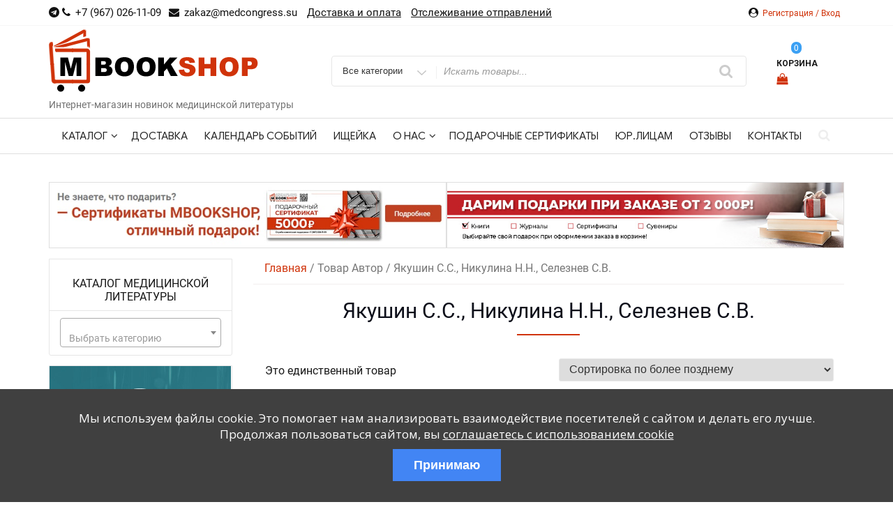

--- FILE ---
content_type: text/html; charset=utf-8
request_url: https://www.google.com/recaptcha/api2/anchor?ar=1&k=6LfvzI4eAAAAAGYO3DHg2u-TTL7tEJM24ShonYaX&co=aHR0cHM6Ly9tYm9va3Nob3AucnU6NDQz&hl=en&v=PoyoqOPhxBO7pBk68S4YbpHZ&size=invisible&anchor-ms=20000&execute-ms=30000&cb=e9bh5ptll5nm
body_size: 48663
content:
<!DOCTYPE HTML><html dir="ltr" lang="en"><head><meta http-equiv="Content-Type" content="text/html; charset=UTF-8">
<meta http-equiv="X-UA-Compatible" content="IE=edge">
<title>reCAPTCHA</title>
<style type="text/css">
/* cyrillic-ext */
@font-face {
  font-family: 'Roboto';
  font-style: normal;
  font-weight: 400;
  font-stretch: 100%;
  src: url(//fonts.gstatic.com/s/roboto/v48/KFO7CnqEu92Fr1ME7kSn66aGLdTylUAMa3GUBHMdazTgWw.woff2) format('woff2');
  unicode-range: U+0460-052F, U+1C80-1C8A, U+20B4, U+2DE0-2DFF, U+A640-A69F, U+FE2E-FE2F;
}
/* cyrillic */
@font-face {
  font-family: 'Roboto';
  font-style: normal;
  font-weight: 400;
  font-stretch: 100%;
  src: url(//fonts.gstatic.com/s/roboto/v48/KFO7CnqEu92Fr1ME7kSn66aGLdTylUAMa3iUBHMdazTgWw.woff2) format('woff2');
  unicode-range: U+0301, U+0400-045F, U+0490-0491, U+04B0-04B1, U+2116;
}
/* greek-ext */
@font-face {
  font-family: 'Roboto';
  font-style: normal;
  font-weight: 400;
  font-stretch: 100%;
  src: url(//fonts.gstatic.com/s/roboto/v48/KFO7CnqEu92Fr1ME7kSn66aGLdTylUAMa3CUBHMdazTgWw.woff2) format('woff2');
  unicode-range: U+1F00-1FFF;
}
/* greek */
@font-face {
  font-family: 'Roboto';
  font-style: normal;
  font-weight: 400;
  font-stretch: 100%;
  src: url(//fonts.gstatic.com/s/roboto/v48/KFO7CnqEu92Fr1ME7kSn66aGLdTylUAMa3-UBHMdazTgWw.woff2) format('woff2');
  unicode-range: U+0370-0377, U+037A-037F, U+0384-038A, U+038C, U+038E-03A1, U+03A3-03FF;
}
/* math */
@font-face {
  font-family: 'Roboto';
  font-style: normal;
  font-weight: 400;
  font-stretch: 100%;
  src: url(//fonts.gstatic.com/s/roboto/v48/KFO7CnqEu92Fr1ME7kSn66aGLdTylUAMawCUBHMdazTgWw.woff2) format('woff2');
  unicode-range: U+0302-0303, U+0305, U+0307-0308, U+0310, U+0312, U+0315, U+031A, U+0326-0327, U+032C, U+032F-0330, U+0332-0333, U+0338, U+033A, U+0346, U+034D, U+0391-03A1, U+03A3-03A9, U+03B1-03C9, U+03D1, U+03D5-03D6, U+03F0-03F1, U+03F4-03F5, U+2016-2017, U+2034-2038, U+203C, U+2040, U+2043, U+2047, U+2050, U+2057, U+205F, U+2070-2071, U+2074-208E, U+2090-209C, U+20D0-20DC, U+20E1, U+20E5-20EF, U+2100-2112, U+2114-2115, U+2117-2121, U+2123-214F, U+2190, U+2192, U+2194-21AE, U+21B0-21E5, U+21F1-21F2, U+21F4-2211, U+2213-2214, U+2216-22FF, U+2308-230B, U+2310, U+2319, U+231C-2321, U+2336-237A, U+237C, U+2395, U+239B-23B7, U+23D0, U+23DC-23E1, U+2474-2475, U+25AF, U+25B3, U+25B7, U+25BD, U+25C1, U+25CA, U+25CC, U+25FB, U+266D-266F, U+27C0-27FF, U+2900-2AFF, U+2B0E-2B11, U+2B30-2B4C, U+2BFE, U+3030, U+FF5B, U+FF5D, U+1D400-1D7FF, U+1EE00-1EEFF;
}
/* symbols */
@font-face {
  font-family: 'Roboto';
  font-style: normal;
  font-weight: 400;
  font-stretch: 100%;
  src: url(//fonts.gstatic.com/s/roboto/v48/KFO7CnqEu92Fr1ME7kSn66aGLdTylUAMaxKUBHMdazTgWw.woff2) format('woff2');
  unicode-range: U+0001-000C, U+000E-001F, U+007F-009F, U+20DD-20E0, U+20E2-20E4, U+2150-218F, U+2190, U+2192, U+2194-2199, U+21AF, U+21E6-21F0, U+21F3, U+2218-2219, U+2299, U+22C4-22C6, U+2300-243F, U+2440-244A, U+2460-24FF, U+25A0-27BF, U+2800-28FF, U+2921-2922, U+2981, U+29BF, U+29EB, U+2B00-2BFF, U+4DC0-4DFF, U+FFF9-FFFB, U+10140-1018E, U+10190-1019C, U+101A0, U+101D0-101FD, U+102E0-102FB, U+10E60-10E7E, U+1D2C0-1D2D3, U+1D2E0-1D37F, U+1F000-1F0FF, U+1F100-1F1AD, U+1F1E6-1F1FF, U+1F30D-1F30F, U+1F315, U+1F31C, U+1F31E, U+1F320-1F32C, U+1F336, U+1F378, U+1F37D, U+1F382, U+1F393-1F39F, U+1F3A7-1F3A8, U+1F3AC-1F3AF, U+1F3C2, U+1F3C4-1F3C6, U+1F3CA-1F3CE, U+1F3D4-1F3E0, U+1F3ED, U+1F3F1-1F3F3, U+1F3F5-1F3F7, U+1F408, U+1F415, U+1F41F, U+1F426, U+1F43F, U+1F441-1F442, U+1F444, U+1F446-1F449, U+1F44C-1F44E, U+1F453, U+1F46A, U+1F47D, U+1F4A3, U+1F4B0, U+1F4B3, U+1F4B9, U+1F4BB, U+1F4BF, U+1F4C8-1F4CB, U+1F4D6, U+1F4DA, U+1F4DF, U+1F4E3-1F4E6, U+1F4EA-1F4ED, U+1F4F7, U+1F4F9-1F4FB, U+1F4FD-1F4FE, U+1F503, U+1F507-1F50B, U+1F50D, U+1F512-1F513, U+1F53E-1F54A, U+1F54F-1F5FA, U+1F610, U+1F650-1F67F, U+1F687, U+1F68D, U+1F691, U+1F694, U+1F698, U+1F6AD, U+1F6B2, U+1F6B9-1F6BA, U+1F6BC, U+1F6C6-1F6CF, U+1F6D3-1F6D7, U+1F6E0-1F6EA, U+1F6F0-1F6F3, U+1F6F7-1F6FC, U+1F700-1F7FF, U+1F800-1F80B, U+1F810-1F847, U+1F850-1F859, U+1F860-1F887, U+1F890-1F8AD, U+1F8B0-1F8BB, U+1F8C0-1F8C1, U+1F900-1F90B, U+1F93B, U+1F946, U+1F984, U+1F996, U+1F9E9, U+1FA00-1FA6F, U+1FA70-1FA7C, U+1FA80-1FA89, U+1FA8F-1FAC6, U+1FACE-1FADC, U+1FADF-1FAE9, U+1FAF0-1FAF8, U+1FB00-1FBFF;
}
/* vietnamese */
@font-face {
  font-family: 'Roboto';
  font-style: normal;
  font-weight: 400;
  font-stretch: 100%;
  src: url(//fonts.gstatic.com/s/roboto/v48/KFO7CnqEu92Fr1ME7kSn66aGLdTylUAMa3OUBHMdazTgWw.woff2) format('woff2');
  unicode-range: U+0102-0103, U+0110-0111, U+0128-0129, U+0168-0169, U+01A0-01A1, U+01AF-01B0, U+0300-0301, U+0303-0304, U+0308-0309, U+0323, U+0329, U+1EA0-1EF9, U+20AB;
}
/* latin-ext */
@font-face {
  font-family: 'Roboto';
  font-style: normal;
  font-weight: 400;
  font-stretch: 100%;
  src: url(//fonts.gstatic.com/s/roboto/v48/KFO7CnqEu92Fr1ME7kSn66aGLdTylUAMa3KUBHMdazTgWw.woff2) format('woff2');
  unicode-range: U+0100-02BA, U+02BD-02C5, U+02C7-02CC, U+02CE-02D7, U+02DD-02FF, U+0304, U+0308, U+0329, U+1D00-1DBF, U+1E00-1E9F, U+1EF2-1EFF, U+2020, U+20A0-20AB, U+20AD-20C0, U+2113, U+2C60-2C7F, U+A720-A7FF;
}
/* latin */
@font-face {
  font-family: 'Roboto';
  font-style: normal;
  font-weight: 400;
  font-stretch: 100%;
  src: url(//fonts.gstatic.com/s/roboto/v48/KFO7CnqEu92Fr1ME7kSn66aGLdTylUAMa3yUBHMdazQ.woff2) format('woff2');
  unicode-range: U+0000-00FF, U+0131, U+0152-0153, U+02BB-02BC, U+02C6, U+02DA, U+02DC, U+0304, U+0308, U+0329, U+2000-206F, U+20AC, U+2122, U+2191, U+2193, U+2212, U+2215, U+FEFF, U+FFFD;
}
/* cyrillic-ext */
@font-face {
  font-family: 'Roboto';
  font-style: normal;
  font-weight: 500;
  font-stretch: 100%;
  src: url(//fonts.gstatic.com/s/roboto/v48/KFO7CnqEu92Fr1ME7kSn66aGLdTylUAMa3GUBHMdazTgWw.woff2) format('woff2');
  unicode-range: U+0460-052F, U+1C80-1C8A, U+20B4, U+2DE0-2DFF, U+A640-A69F, U+FE2E-FE2F;
}
/* cyrillic */
@font-face {
  font-family: 'Roboto';
  font-style: normal;
  font-weight: 500;
  font-stretch: 100%;
  src: url(//fonts.gstatic.com/s/roboto/v48/KFO7CnqEu92Fr1ME7kSn66aGLdTylUAMa3iUBHMdazTgWw.woff2) format('woff2');
  unicode-range: U+0301, U+0400-045F, U+0490-0491, U+04B0-04B1, U+2116;
}
/* greek-ext */
@font-face {
  font-family: 'Roboto';
  font-style: normal;
  font-weight: 500;
  font-stretch: 100%;
  src: url(//fonts.gstatic.com/s/roboto/v48/KFO7CnqEu92Fr1ME7kSn66aGLdTylUAMa3CUBHMdazTgWw.woff2) format('woff2');
  unicode-range: U+1F00-1FFF;
}
/* greek */
@font-face {
  font-family: 'Roboto';
  font-style: normal;
  font-weight: 500;
  font-stretch: 100%;
  src: url(//fonts.gstatic.com/s/roboto/v48/KFO7CnqEu92Fr1ME7kSn66aGLdTylUAMa3-UBHMdazTgWw.woff2) format('woff2');
  unicode-range: U+0370-0377, U+037A-037F, U+0384-038A, U+038C, U+038E-03A1, U+03A3-03FF;
}
/* math */
@font-face {
  font-family: 'Roboto';
  font-style: normal;
  font-weight: 500;
  font-stretch: 100%;
  src: url(//fonts.gstatic.com/s/roboto/v48/KFO7CnqEu92Fr1ME7kSn66aGLdTylUAMawCUBHMdazTgWw.woff2) format('woff2');
  unicode-range: U+0302-0303, U+0305, U+0307-0308, U+0310, U+0312, U+0315, U+031A, U+0326-0327, U+032C, U+032F-0330, U+0332-0333, U+0338, U+033A, U+0346, U+034D, U+0391-03A1, U+03A3-03A9, U+03B1-03C9, U+03D1, U+03D5-03D6, U+03F0-03F1, U+03F4-03F5, U+2016-2017, U+2034-2038, U+203C, U+2040, U+2043, U+2047, U+2050, U+2057, U+205F, U+2070-2071, U+2074-208E, U+2090-209C, U+20D0-20DC, U+20E1, U+20E5-20EF, U+2100-2112, U+2114-2115, U+2117-2121, U+2123-214F, U+2190, U+2192, U+2194-21AE, U+21B0-21E5, U+21F1-21F2, U+21F4-2211, U+2213-2214, U+2216-22FF, U+2308-230B, U+2310, U+2319, U+231C-2321, U+2336-237A, U+237C, U+2395, U+239B-23B7, U+23D0, U+23DC-23E1, U+2474-2475, U+25AF, U+25B3, U+25B7, U+25BD, U+25C1, U+25CA, U+25CC, U+25FB, U+266D-266F, U+27C0-27FF, U+2900-2AFF, U+2B0E-2B11, U+2B30-2B4C, U+2BFE, U+3030, U+FF5B, U+FF5D, U+1D400-1D7FF, U+1EE00-1EEFF;
}
/* symbols */
@font-face {
  font-family: 'Roboto';
  font-style: normal;
  font-weight: 500;
  font-stretch: 100%;
  src: url(//fonts.gstatic.com/s/roboto/v48/KFO7CnqEu92Fr1ME7kSn66aGLdTylUAMaxKUBHMdazTgWw.woff2) format('woff2');
  unicode-range: U+0001-000C, U+000E-001F, U+007F-009F, U+20DD-20E0, U+20E2-20E4, U+2150-218F, U+2190, U+2192, U+2194-2199, U+21AF, U+21E6-21F0, U+21F3, U+2218-2219, U+2299, U+22C4-22C6, U+2300-243F, U+2440-244A, U+2460-24FF, U+25A0-27BF, U+2800-28FF, U+2921-2922, U+2981, U+29BF, U+29EB, U+2B00-2BFF, U+4DC0-4DFF, U+FFF9-FFFB, U+10140-1018E, U+10190-1019C, U+101A0, U+101D0-101FD, U+102E0-102FB, U+10E60-10E7E, U+1D2C0-1D2D3, U+1D2E0-1D37F, U+1F000-1F0FF, U+1F100-1F1AD, U+1F1E6-1F1FF, U+1F30D-1F30F, U+1F315, U+1F31C, U+1F31E, U+1F320-1F32C, U+1F336, U+1F378, U+1F37D, U+1F382, U+1F393-1F39F, U+1F3A7-1F3A8, U+1F3AC-1F3AF, U+1F3C2, U+1F3C4-1F3C6, U+1F3CA-1F3CE, U+1F3D4-1F3E0, U+1F3ED, U+1F3F1-1F3F3, U+1F3F5-1F3F7, U+1F408, U+1F415, U+1F41F, U+1F426, U+1F43F, U+1F441-1F442, U+1F444, U+1F446-1F449, U+1F44C-1F44E, U+1F453, U+1F46A, U+1F47D, U+1F4A3, U+1F4B0, U+1F4B3, U+1F4B9, U+1F4BB, U+1F4BF, U+1F4C8-1F4CB, U+1F4D6, U+1F4DA, U+1F4DF, U+1F4E3-1F4E6, U+1F4EA-1F4ED, U+1F4F7, U+1F4F9-1F4FB, U+1F4FD-1F4FE, U+1F503, U+1F507-1F50B, U+1F50D, U+1F512-1F513, U+1F53E-1F54A, U+1F54F-1F5FA, U+1F610, U+1F650-1F67F, U+1F687, U+1F68D, U+1F691, U+1F694, U+1F698, U+1F6AD, U+1F6B2, U+1F6B9-1F6BA, U+1F6BC, U+1F6C6-1F6CF, U+1F6D3-1F6D7, U+1F6E0-1F6EA, U+1F6F0-1F6F3, U+1F6F7-1F6FC, U+1F700-1F7FF, U+1F800-1F80B, U+1F810-1F847, U+1F850-1F859, U+1F860-1F887, U+1F890-1F8AD, U+1F8B0-1F8BB, U+1F8C0-1F8C1, U+1F900-1F90B, U+1F93B, U+1F946, U+1F984, U+1F996, U+1F9E9, U+1FA00-1FA6F, U+1FA70-1FA7C, U+1FA80-1FA89, U+1FA8F-1FAC6, U+1FACE-1FADC, U+1FADF-1FAE9, U+1FAF0-1FAF8, U+1FB00-1FBFF;
}
/* vietnamese */
@font-face {
  font-family: 'Roboto';
  font-style: normal;
  font-weight: 500;
  font-stretch: 100%;
  src: url(//fonts.gstatic.com/s/roboto/v48/KFO7CnqEu92Fr1ME7kSn66aGLdTylUAMa3OUBHMdazTgWw.woff2) format('woff2');
  unicode-range: U+0102-0103, U+0110-0111, U+0128-0129, U+0168-0169, U+01A0-01A1, U+01AF-01B0, U+0300-0301, U+0303-0304, U+0308-0309, U+0323, U+0329, U+1EA0-1EF9, U+20AB;
}
/* latin-ext */
@font-face {
  font-family: 'Roboto';
  font-style: normal;
  font-weight: 500;
  font-stretch: 100%;
  src: url(//fonts.gstatic.com/s/roboto/v48/KFO7CnqEu92Fr1ME7kSn66aGLdTylUAMa3KUBHMdazTgWw.woff2) format('woff2');
  unicode-range: U+0100-02BA, U+02BD-02C5, U+02C7-02CC, U+02CE-02D7, U+02DD-02FF, U+0304, U+0308, U+0329, U+1D00-1DBF, U+1E00-1E9F, U+1EF2-1EFF, U+2020, U+20A0-20AB, U+20AD-20C0, U+2113, U+2C60-2C7F, U+A720-A7FF;
}
/* latin */
@font-face {
  font-family: 'Roboto';
  font-style: normal;
  font-weight: 500;
  font-stretch: 100%;
  src: url(//fonts.gstatic.com/s/roboto/v48/KFO7CnqEu92Fr1ME7kSn66aGLdTylUAMa3yUBHMdazQ.woff2) format('woff2');
  unicode-range: U+0000-00FF, U+0131, U+0152-0153, U+02BB-02BC, U+02C6, U+02DA, U+02DC, U+0304, U+0308, U+0329, U+2000-206F, U+20AC, U+2122, U+2191, U+2193, U+2212, U+2215, U+FEFF, U+FFFD;
}
/* cyrillic-ext */
@font-face {
  font-family: 'Roboto';
  font-style: normal;
  font-weight: 900;
  font-stretch: 100%;
  src: url(//fonts.gstatic.com/s/roboto/v48/KFO7CnqEu92Fr1ME7kSn66aGLdTylUAMa3GUBHMdazTgWw.woff2) format('woff2');
  unicode-range: U+0460-052F, U+1C80-1C8A, U+20B4, U+2DE0-2DFF, U+A640-A69F, U+FE2E-FE2F;
}
/* cyrillic */
@font-face {
  font-family: 'Roboto';
  font-style: normal;
  font-weight: 900;
  font-stretch: 100%;
  src: url(//fonts.gstatic.com/s/roboto/v48/KFO7CnqEu92Fr1ME7kSn66aGLdTylUAMa3iUBHMdazTgWw.woff2) format('woff2');
  unicode-range: U+0301, U+0400-045F, U+0490-0491, U+04B0-04B1, U+2116;
}
/* greek-ext */
@font-face {
  font-family: 'Roboto';
  font-style: normal;
  font-weight: 900;
  font-stretch: 100%;
  src: url(//fonts.gstatic.com/s/roboto/v48/KFO7CnqEu92Fr1ME7kSn66aGLdTylUAMa3CUBHMdazTgWw.woff2) format('woff2');
  unicode-range: U+1F00-1FFF;
}
/* greek */
@font-face {
  font-family: 'Roboto';
  font-style: normal;
  font-weight: 900;
  font-stretch: 100%;
  src: url(//fonts.gstatic.com/s/roboto/v48/KFO7CnqEu92Fr1ME7kSn66aGLdTylUAMa3-UBHMdazTgWw.woff2) format('woff2');
  unicode-range: U+0370-0377, U+037A-037F, U+0384-038A, U+038C, U+038E-03A1, U+03A3-03FF;
}
/* math */
@font-face {
  font-family: 'Roboto';
  font-style: normal;
  font-weight: 900;
  font-stretch: 100%;
  src: url(//fonts.gstatic.com/s/roboto/v48/KFO7CnqEu92Fr1ME7kSn66aGLdTylUAMawCUBHMdazTgWw.woff2) format('woff2');
  unicode-range: U+0302-0303, U+0305, U+0307-0308, U+0310, U+0312, U+0315, U+031A, U+0326-0327, U+032C, U+032F-0330, U+0332-0333, U+0338, U+033A, U+0346, U+034D, U+0391-03A1, U+03A3-03A9, U+03B1-03C9, U+03D1, U+03D5-03D6, U+03F0-03F1, U+03F4-03F5, U+2016-2017, U+2034-2038, U+203C, U+2040, U+2043, U+2047, U+2050, U+2057, U+205F, U+2070-2071, U+2074-208E, U+2090-209C, U+20D0-20DC, U+20E1, U+20E5-20EF, U+2100-2112, U+2114-2115, U+2117-2121, U+2123-214F, U+2190, U+2192, U+2194-21AE, U+21B0-21E5, U+21F1-21F2, U+21F4-2211, U+2213-2214, U+2216-22FF, U+2308-230B, U+2310, U+2319, U+231C-2321, U+2336-237A, U+237C, U+2395, U+239B-23B7, U+23D0, U+23DC-23E1, U+2474-2475, U+25AF, U+25B3, U+25B7, U+25BD, U+25C1, U+25CA, U+25CC, U+25FB, U+266D-266F, U+27C0-27FF, U+2900-2AFF, U+2B0E-2B11, U+2B30-2B4C, U+2BFE, U+3030, U+FF5B, U+FF5D, U+1D400-1D7FF, U+1EE00-1EEFF;
}
/* symbols */
@font-face {
  font-family: 'Roboto';
  font-style: normal;
  font-weight: 900;
  font-stretch: 100%;
  src: url(//fonts.gstatic.com/s/roboto/v48/KFO7CnqEu92Fr1ME7kSn66aGLdTylUAMaxKUBHMdazTgWw.woff2) format('woff2');
  unicode-range: U+0001-000C, U+000E-001F, U+007F-009F, U+20DD-20E0, U+20E2-20E4, U+2150-218F, U+2190, U+2192, U+2194-2199, U+21AF, U+21E6-21F0, U+21F3, U+2218-2219, U+2299, U+22C4-22C6, U+2300-243F, U+2440-244A, U+2460-24FF, U+25A0-27BF, U+2800-28FF, U+2921-2922, U+2981, U+29BF, U+29EB, U+2B00-2BFF, U+4DC0-4DFF, U+FFF9-FFFB, U+10140-1018E, U+10190-1019C, U+101A0, U+101D0-101FD, U+102E0-102FB, U+10E60-10E7E, U+1D2C0-1D2D3, U+1D2E0-1D37F, U+1F000-1F0FF, U+1F100-1F1AD, U+1F1E6-1F1FF, U+1F30D-1F30F, U+1F315, U+1F31C, U+1F31E, U+1F320-1F32C, U+1F336, U+1F378, U+1F37D, U+1F382, U+1F393-1F39F, U+1F3A7-1F3A8, U+1F3AC-1F3AF, U+1F3C2, U+1F3C4-1F3C6, U+1F3CA-1F3CE, U+1F3D4-1F3E0, U+1F3ED, U+1F3F1-1F3F3, U+1F3F5-1F3F7, U+1F408, U+1F415, U+1F41F, U+1F426, U+1F43F, U+1F441-1F442, U+1F444, U+1F446-1F449, U+1F44C-1F44E, U+1F453, U+1F46A, U+1F47D, U+1F4A3, U+1F4B0, U+1F4B3, U+1F4B9, U+1F4BB, U+1F4BF, U+1F4C8-1F4CB, U+1F4D6, U+1F4DA, U+1F4DF, U+1F4E3-1F4E6, U+1F4EA-1F4ED, U+1F4F7, U+1F4F9-1F4FB, U+1F4FD-1F4FE, U+1F503, U+1F507-1F50B, U+1F50D, U+1F512-1F513, U+1F53E-1F54A, U+1F54F-1F5FA, U+1F610, U+1F650-1F67F, U+1F687, U+1F68D, U+1F691, U+1F694, U+1F698, U+1F6AD, U+1F6B2, U+1F6B9-1F6BA, U+1F6BC, U+1F6C6-1F6CF, U+1F6D3-1F6D7, U+1F6E0-1F6EA, U+1F6F0-1F6F3, U+1F6F7-1F6FC, U+1F700-1F7FF, U+1F800-1F80B, U+1F810-1F847, U+1F850-1F859, U+1F860-1F887, U+1F890-1F8AD, U+1F8B0-1F8BB, U+1F8C0-1F8C1, U+1F900-1F90B, U+1F93B, U+1F946, U+1F984, U+1F996, U+1F9E9, U+1FA00-1FA6F, U+1FA70-1FA7C, U+1FA80-1FA89, U+1FA8F-1FAC6, U+1FACE-1FADC, U+1FADF-1FAE9, U+1FAF0-1FAF8, U+1FB00-1FBFF;
}
/* vietnamese */
@font-face {
  font-family: 'Roboto';
  font-style: normal;
  font-weight: 900;
  font-stretch: 100%;
  src: url(//fonts.gstatic.com/s/roboto/v48/KFO7CnqEu92Fr1ME7kSn66aGLdTylUAMa3OUBHMdazTgWw.woff2) format('woff2');
  unicode-range: U+0102-0103, U+0110-0111, U+0128-0129, U+0168-0169, U+01A0-01A1, U+01AF-01B0, U+0300-0301, U+0303-0304, U+0308-0309, U+0323, U+0329, U+1EA0-1EF9, U+20AB;
}
/* latin-ext */
@font-face {
  font-family: 'Roboto';
  font-style: normal;
  font-weight: 900;
  font-stretch: 100%;
  src: url(//fonts.gstatic.com/s/roboto/v48/KFO7CnqEu92Fr1ME7kSn66aGLdTylUAMa3KUBHMdazTgWw.woff2) format('woff2');
  unicode-range: U+0100-02BA, U+02BD-02C5, U+02C7-02CC, U+02CE-02D7, U+02DD-02FF, U+0304, U+0308, U+0329, U+1D00-1DBF, U+1E00-1E9F, U+1EF2-1EFF, U+2020, U+20A0-20AB, U+20AD-20C0, U+2113, U+2C60-2C7F, U+A720-A7FF;
}
/* latin */
@font-face {
  font-family: 'Roboto';
  font-style: normal;
  font-weight: 900;
  font-stretch: 100%;
  src: url(//fonts.gstatic.com/s/roboto/v48/KFO7CnqEu92Fr1ME7kSn66aGLdTylUAMa3yUBHMdazQ.woff2) format('woff2');
  unicode-range: U+0000-00FF, U+0131, U+0152-0153, U+02BB-02BC, U+02C6, U+02DA, U+02DC, U+0304, U+0308, U+0329, U+2000-206F, U+20AC, U+2122, U+2191, U+2193, U+2212, U+2215, U+FEFF, U+FFFD;
}

</style>
<link rel="stylesheet" type="text/css" href="https://www.gstatic.com/recaptcha/releases/PoyoqOPhxBO7pBk68S4YbpHZ/styles__ltr.css">
<script nonce="F0b5LPP_MAWoyCjIwk9pNA" type="text/javascript">window['__recaptcha_api'] = 'https://www.google.com/recaptcha/api2/';</script>
<script type="text/javascript" src="https://www.gstatic.com/recaptcha/releases/PoyoqOPhxBO7pBk68S4YbpHZ/recaptcha__en.js" nonce="F0b5LPP_MAWoyCjIwk9pNA">
      
    </script></head>
<body><div id="rc-anchor-alert" class="rc-anchor-alert"></div>
<input type="hidden" id="recaptcha-token" value="[base64]">
<script type="text/javascript" nonce="F0b5LPP_MAWoyCjIwk9pNA">
      recaptcha.anchor.Main.init("[\x22ainput\x22,[\x22bgdata\x22,\x22\x22,\[base64]/[base64]/[base64]/[base64]/[base64]/UltsKytdPUU6KEU8MjA0OD9SW2wrK109RT4+NnwxOTI6KChFJjY0NTEyKT09NTUyOTYmJk0rMTxjLmxlbmd0aCYmKGMuY2hhckNvZGVBdChNKzEpJjY0NTEyKT09NTYzMjA/[base64]/[base64]/[base64]/[base64]/[base64]/[base64]/[base64]\x22,\[base64]\\u003d\x22,\[base64]/CqMKAAWXCjkPCkA3CtE/Dvhkgw684WcOwfsK0w5QuR8KNwq3CqcKYw5wLAV/[base64]/CiSvDmR44wqM8wrXDuSnClDljb8Orw7jDlX/DoMKUCgnCgy1LwpzDnsOTwrN3wqU4ZcOhwpfDnsONNH9dWDPCji0cwpIBwpR9NcKNw4PDjcOWw6MIw7EEQSgTc1jCgcKMGQDDj8OZX8KCXQjCq8KPw4bDjsO+K8OBwqQEUQYrwoHDuMOMfUPCv8O0w5bCncOswpYYMcKSaHwrO0xFNsOeesKdQ8OKVjPCgQ/DqMOHw6NYSQLDicObw5vDhBJBWcOgwoNOw6JAw6MBwrfCtVEWTQDDgFTDo8Oka8OiwolPwqDDuMO6wqLDgcONAE5QWn/DrWI9wp3DggU4KcOdG8Kxw6XDqMO/wqfDl8KiwrkpdcOJwrzCo8KcYsKvw5wISMK9w7jCpcOoUsKLHgfCvQPDhsOew7JedEs+Z8Kew5DCq8KHwrxsw7pJw7cIwrZlwosww5FJCMKcN0YxwprClsOcwoTCg8KxfBE/wrnChMOfw4BHTyrCtsODwqEwfcK9aAl0PMKeKhpow5pzDcOOEiJZV8KdwpVhI8KoSyzCsWsUw6tXwoHDncObw6zCn3vCjsKFIMKxwrLCv8KpdhrDosKgwojCsQvCrnU+w4DDlg87w6NWbzzCjcKHwpXDsXPCkWXCl8KAwp1Pw4Q+w7YUwoc6woPDlxQeEMOFUsO/w7zCsipxw7pxwrElMMOpwpbCkCzCl8K/MMOjc8KEwpvDjFnDpAhcwpzClsOqw4cPwpxGw6nCosOobh7DjG95AUTClB/CngDCkwlWLhPCtsKAJDF4wpTCiUzDpMOPC8KKOHd7TMOBW8Kaw6/ClG/ChcKSPMOvw7PClMKPw41IF1jCsMKnw7Brw5nDicOpEcKbfcKrwqzCjMOZwrsNScORScKaVcOuwow3w4VXbH1RAD/CmMKlJG/DhcOKw75Lw5XDisOKWWzDnl9YwrjCqxllb2M+B8K7VsKwb08fw4bDhnRxw4TCtjQHKMK2VSfDpcOIwq0WwqF7wpkXw53CmsOWwoHCu2XCkGJIw51TFcOmY2TDmcOTb8OSMSPDqjw2w4/[base64]/woFdQ8KewojDoXLCi8ONwqMtw4EDUcKOdsKBOcO5fMOqB8OdLRXCh0DDmsKmw5LDhRDDtmUvw7xULnrDnsOyw4PDmcKkchfDth/DjMKNw5vDgn9JasKzwoxyw5XDnCzCt8KqwqcRw686dWnDkCURVRvDpsO0S8OcMMOcwrfCrB47fMOOwqQ5w6bCsVYbYMOnwpogwo/DgcKSw5Zcwos2GxYLw6YgKSrCn8Kwwo81w4vDigcqwpYtS2FkfUnDpG5wwrzDp8K2W8KDYsOIbgLCqcOgwrfCs8K9w7RBwpZmDiLCtAnDuxJkw5bDmk87D0TDk0Fve0Yow5TDscKhw61rw7LDlsOiTsOwCcK4ZMKqZkhKwqbDnTjDnj/[base64]/aE0Bw4zCsibCvjDCtcKew43Djghiw4tOw7c/[base64]/Cuxlxw7TDhVt6Dhs/[base64]/Dm8KyJSvCr8K2w6Efwq/ChTnDhjYhw4QuBMK1w6N8w458JDLCicKvwqM4w6fDvSbCmVR5FkLCtcOXKB8JwoAlwqsoSjTDmk7DmcKXw6YBw4rDiVsxw4UtwodPFnjCmMOUwqQowpdJw5RVw5FEw4lgwrIpUQAiwrLCljnDrcOHwr7Di00IMcKDw7jDrsKaOXUGMz/DlcKtIAHCosKoaMOQw7HCryVVWMKIwqgYXcO/woJ8EsKVK8KaB2VKwqjDi8OgwobCi1QPw75Ywr7Co2rDmcKoXnNlw6FQw4tILC3DkcKtdVfClytVw4NUw5dEEsOWEXI2w5LCgMKaDMKJw7NEw6xfeREDXGnCsEIqGMK1bT3ChMKUesKFbgsMMcO/U8OdwpzDt27Dk8Kuwp92w4NjcxlHw4fCg3cQX8O6w64hwpDDl8OHF1MywpvDgQg/w6zDniZLfEDCnX3CocO1WBsPw5nCuMKtwqMgwo/[base64]/w5zCvcOUw4crdsKxJRYVK8OAMkHCpyDDrsO9dAcic8KGAh8zwqRBTHPDnV0+a3TDu8OuwpQGR0jDv1bCilzDggABw4Vtw57DhMK6wo/CjMKFw53CuxTDncKGUhPClMOKIsOkwro5I8OXY8O+wpVxw5w5METClgLDrAs8XMKOB0PDmBLDom4ldglpw4IDw5R5wrAQw7/[base64]/Cu8Kww44DJ8OWw63CtMOHE8K0wq/Do8Kew7zDr1AWA8Ohwqtxw6YNJMK5w5/DhMKRCxbDhMOBfADDncKrAh/DmMKbwpXDsSvDmAvDvsKUwrNAwr7DgMO/Bz3CjATCl1/Cn8KrwpnDq0rDjmVSwr1mDMOiAsO3wr3CoirDhhnDoiXDtCdyA10KwrYAwp3CpgYsHsOYIcOEw5NWfDJRwqsbd2HCmy/Du8Ofw6PDj8KSwogZwo5twotScMOYwqMuwq7DrcKzwoY2w7HCncK/Z8O3f8OPK8OGFm4JwpwXwqZ5EMO5wqcwXhnDrMK/PsOUTVTCh8OuwrTDsCDCi8Kaw5M/wrEWwrgGw5bDpCsRZMKNcEAtW8K1wqFHHyJYwoXCvz/CoQNjw4TDvljDtVbCmE1mw7IiwrvDumZXMUXDk27ChsKOw7Jvw5hsHsK1wpfDtH7Dv8KPwrBZw4vCksOqw67CmH7DkcKlw6MSQMOpaDXCgMOIw5pgc2Jww6VcZsOZwrvCjibDhcOTw4PCkDjCoMO+NQ/Cs2bCvWLChT5DY8KPScKhPcKScMKWwoViE8KSEnxOwpoPJcKuwoTClwxdDklHW2Ehw5TDhsK7w5MgVsOWYxcud0FmXsK8fghQGWJYCzsMwro0YMKqw7Iqwp/DqMOIw71tTRhnAMKow719wpXDlcOpcsO9RsOZw7DCi8KGOFEDwoLCisKDJsKUWsK7wrPCnsKYwp5uSEYtcMOoaBNbF2EFw5PCnsK1UktJRFcNIsKHw4lywrQ/woMfw7t9w4/CpBsvCMOKw6oae8OxwozCmAs7w4PClGXCsMKMWkfCl8OobRQfw7I0w7VGw41sdcKYU8OdBXPCgcOpSMKQdWg5Y8Ouwo4Vw4VDO8OYRCcHwpvCu0QUK8KLPUvDrETDisKTw5fCsCRabsKrQsK7eQjCmsOpCSTCl8O9fVLCtcKoQWTDqMKCBAXCrwHDggjCvDPDvV/DqBkNwpLCvMOtbcKEw6EhwqhNwp/CvsKpNHtxDTxYwrvDoMKHw4s8wpfCuGHCvUUoDHfCnsK2diXDksKxKEPDkcKbbVnDtSrDtMKMJTvCjyHDiMK+wpx8XMOFGXdBw5ZUwp/DmMKew6RQKTolw4fDvsKICcObwrTDtMKrw75fwoFIAx5afyPDkMK4XV7DrcOlwrXCh2LCmDPCqMO2IMKCw4dXwqjCqFRQDBlMw5DDsxLDi8KAw7vCpFIgwo8Iw7F8ZMKxwrDDnsOcU8KzwrJ+w7tcw6gPRxR9HAjCoHHDnEjDjMO0H8KoDxkLw6g3F8OjdylAw5/Do8K8bHbCqcKVP1pFbsK+ZsOBOGnDlXlSw6hWLm/CjTRTSi7CgMKnTsKBw4HDnQslw7sBw4M8wofDuDEnwqLDtMOBw4BAw53DtMK0w5tIT8OOwq7CpWMRUsOhAcOfGF4KwqdCRWDDqsKFesK3w5cScMKrcSLDk0LChcK/wpLCg8KUw6RxLsKOfsK+woTDsMKAwqpCw7jDpRjCo8KHwqEraXtMJAsowojCr8KcaMOAQMKnGjHCgn7CicKJw6YowrQGCsKsRhV5w7/DlMKqQn5bdyfCqcKaFmHDgkFPesKjPcKCZQ0kwoTDjMOYw63DlCoOdMKhw47CjMK8w6ACw7RAw6BpwqPDr8OjVMOuHMOJw7gKwq4MDcK9D0M2w4rClxgCw6LCgSwFwqzDlkPDg08Ww73Ds8O3wptGZA/CocOCw7wZO8OpBsK+w4YeZsOPNkh+bn/DqcOORcOSIcKqPRFqDMODdMODGGk8My7DisK0w6BmBMOhYVAaNEh2w6/DqcOADFbDhifDrDfCgg7ClMKUwqIMA8OXwpnClRbCusO3EFfDjhVHCj17ScK4YcKnWjvDvipZw7MaVSvDv8KCw7rCjsOifTAFw5nCrWxMTwrCvcK6wrHCscO1w4PDgsK4w7zDnsO1w4QKbm/[base64]/DiMKsw4rDvMK+w6PClMObVsOTwqbDvsOiX8KDXsKSwq8zDEzCuj1OaMK/w7/[base64]/[base64]/DpsKDCA49G0zClcONwpA8XcO3Y8Ocw5ZKdcKBwoJ7wpbCicOSw73Dr8KWwp/CqEfDrQ7DtEfDmsKje8KvQsOUKMOtwonDlcOlBFvCjhlxwpwqwo4ow5XCncKdwqxOwr/[base64]/D8O5wpnCmMOvNlXClng4w4ARw7nDssOAGC3Dr8Ohc1bDssKbworCocOiw7PCmcK/D8O5EljCiMKVDMKzwogdWRzDl8KxwqQdecK7wqXDmx4FasKkYcO6wpXCv8KSVQ/CgsKzOsKKw67DjRbCsC/DqsOcOUQZwrnDlMOvfQU/[base64]/CtMOkTDhWw4lLw4DDmsKmOcKyw6V7w7DCrcKDAmUmGcOHX8OnwprCsUPCpsKTw4nCjcOSJcOWwq7DscKbNS/Cq8KbIcOtwoFbATIGBcOhwoh5JsODwrvCuDXDkMKhRwrDjHHDo8KRP8KNw7nDvcK0w70ew41aw6Iqw54swp3Drn9zw5zDssOwRHxiw6Y0woxlw41ow7wDHsKiwrfCvyV7H8KMIsKIw4jDjcKTIDvCo1/[base64]/Dp3fDvivCmcOcw43DkMKOw4IFwqDDqFPDp8OpIhxfw7sDwqnDnsOZwqPDg8OywrB9wr/DlsKQMEDCk1vCkBdWNsO1esO8M350EVbDk0Mbw4ozwrLDm2Mgwq9ow75KBBnDsMKMwonDs8OfSsOuM8KKa1PDhE/Cn1XCjsKgLV3Co8KZTBMPw4HDoFnCicO0w4DDhBDCsH9+wqh+F8OhYkxiwoIOO3nCssK5w7hww7IrVwfDjHJawrkRwp7Dl0vDv8KJw5hKdQHDqTnDu8K5AMKEwqVpw6cZCsOQw7vChkvCvy/DsMOISMOrZlfDpDIGJ8KMOQE4w6zCq8OjEjnDi8KUwo0bQXHDsMKVw43CmMOfw6ZcQXTCv03Dm8KzJDwTMMORDMOnw7rDs8KBRVM/wqVaw4fCuMOoKMOpVMKtw7E4WjrCrkc7fMKYw7xuw6LCrMO2UMKjw7vDtxhtAjnDhsKLwqXDqmbDtsKlfsOrKMOfSDzDqMOrwpnDrMOEwoXCsMKWLQ/CsQBlwpkyS8KEIcOoaCXCgSc+JkFXw6nCuhMbeB97XMKLDcKbwq42wpxvQsKBMCzCjxrDqcKcEnzDnQt/R8KFwp3CtFfDu8KhwrpVWh3CgMOrwoTDtXwnw7bDr1bDv8Olw5fCrynDm1fCgMK8w7pbOsOmLcKfw5tnZ3DCkUIpcsOrw64swqPDkH3DvmvDmsO7wpXDvnHCr8K5w6LDqcKcTnxVMsKCwo3ChcOLSmfChVLCucKIUn3CtMKxXMOJwrnDqCHCicO6w7PCpB9/w4Ahw4rCj8OowoDCkmpUdRnDlV3Dh8KvKsKRYBRCPhIVcsK0wpBjwp3CqUcjw6J5wrlLGWR1w6QuMRnCtnnDmQRdwo5FwqLCi8KkecOjVC8ywoPCmcOBNTl8wpUsw7d7eSHDqcOIw5sVY8OywofDkR9BN8OHwoLDikpdwodaC8OdAS/Cj3HChMO1w7lTw5nCgMKPwonCnMOlWV7DgMKawrY8OsOpw4rDl1glwq0+DTIawpRmw5vDisObUA8JwpVowqnDg8OCR8Kxw5J7w74tAsKOwr0RwpjDiCxfJwRjwqA5w4HDncK+wqzCs01WwoBfw7/[base64]/DtGTDuTVpw4rDg8OEbk/DpzYVUcOHwp7DnxLDv8OcwoQewoRreRk2H2cNwonDnsKHw69JWm3CvBnDiMK2wrHDiRPDuMKrOyjDv8OqMMK9asOqwoDDuBfDosKnw6PCilvDjsOBwpbCq8KEw5pSwqgaXsOUFxjCmcKaw4PDkkDCrsKawrjDnjdBNcODw6jCjizCh1PDl8K5IxPCuj/DlMKTHWrCpmxtRsOcwqDDlFccchXCiMKnw7QQc1AIwoTDsz/Dsls1Inlpw5PCh1k7TE4YKgbCn0NZw4jDmFPDghfDo8Kuw5vCnG0yw7F9ZMOJwpPDpMKqwqbChxkPw4cDw5nCn8KtDEwewovDtMKowpzCpQPCkMO1JRBiwoNFTks7w4TDgjcyw4pFw54qXsK/b3QdwrFYCcOmw65NBsOzwprCv8Owwo4Qw5LCrcOvQsKGw7LDgsOOMMKIV8OIw7pIwqbDgG5HPQnDl0kLRgLDtsKQw4/DksO1w57Dg8OzwoDDvgxTwqLCncOUw4vDtBxcJcKCdik4bDrDgCrCmknCtMKDVcO6YkUTD8OEw4xWVMKNHcOdwr4IOcOPwp/Dr8KhwrUKR3wMeXcswrvDjxQeAcOcIQ7ClsO1Gk/CkhPDh8O1w6otwqTDlsOpw69fR8KEw41aw4zCs0fDtcODwpIWOsOnSS/[base64]/wp86acKEw70oOEXCsMOHQkHClAY9CQQwQCTDscKNw5jClsO9wq3CiUTCij1bEwnCnF5JG8K1w4DDssONw43DocOqOMKtZBLDlMOgw7ULw7R3UMKlVcOCVMKAwrlaMFVKc8KzVMOvwq/CgkpLInDDq8ODPhxpWMKyX8OrJSFsEsKUwo9qw69wMEfDlmgQwpfCoTReZQ1mw6jDmMKHwo0SBnLCucO/wrcTeydyw5kjw6V/eMKRRArCscOnwoHCsyU/EMOAwoM9wpQBVMOBJMOkwphNPEUTO8KSwp/ChirCrSobwp1Ww4zCiMKqw61sY2zCv3dcw7EGw7PDkcKcZ1wTwqrDhGUaCCkyw7XDuMKeQcOww4DDg8O6wpPDsMO+woYtwp0aOw1/WsO7w7/DmhQ/[base64]/CuTYAw6kjw6nDiMKLWVPCgk5GGk/Dv8Kwwp8ww4jCtD7DtsORw63CqcKHL3Ixwo5ywqICW8OjBsKVw4LCoMK+wovDq8OYwrsecHzDqWJkIjNcw79Ye8K5wr9Zw7NuwoXDo8KCVMOrPizChlbDjG7CssOXXB8Yw4jDtcKTTmfDvlkuwq/[base64]/eHl5wr1Qw6kVLsKXdcOsw6jCo8O4w55qw7DCu8O0wrHDkMOZdTfDuRvDjhEiVSVNAUvCmcOYesKSWsKjEcOna8OvY8OrccOww5PDhTguVMKXUWIbw7PDhxfClMOswojCmSDDqT8/w4UXwqDCkWsjwq7CkcKXwrbDiWHDs3jDlSzCmlM4w63Ch2w3C8K0CQnDocK3MsKuw4HDlj8wXcKKAGzCnTzCoz0ww69+w4LCrnjDumrDuQnCiExbEcOPKMK8fMORcVfCksOEwqdowoXDscOVw4vDocOpwrfDksK2wq/DvsOtwptPTV8oUXPDsMONJ08rwqsGw4wUw4bCkT3CrsOOIl3Ci1HCiwzCozNhYC7Cixd3S2wpwqEkw5IERxXCu8OSw4rDuMOKKjF1wpNEZcKQwoMwwqReS8Kmw67ChQoaw6JMwq7DtCdVw5VXwpnCsizDt2/CtsOQw7rCvMKsL8O7wovDt3ACwpk0woBBwrlJY8OWw7hdVkZ+BC/[base64]/[base64]/DpzfCu3B5wpRKc2nCr8K+QsOERMK6wpnDh8KZw5nCnCnCnkIMw6TDiMK9wr1DQMKbEhXCssOoD3bDgx1ow4Jsw6UgPw3CmF8hw4HDq8Kyw7wuw4E5w7/Cp3xvR8OJwpkiwpkDw7Q/aXLCq0bDtXhTw5zCncKww4rCiXtdwo94aSDDmzXDmsOVc8O8wobCgi3CvMOswosqwrwGwo1eAUzCpmQXJsOIwocIE0TDjsK5wotew6AhEcOzRcKjOTlQwodNwqNhw5oKw5tww6QTwpPCrcKjPcOpQMOYwqJ/YsKSQMK3wpJVwr/[base64]/DocKrYcOSw6how53Cj0fCgMO7wrHCnA/[base64]/[base64]/[base64]/[base64]/Cj1TCr8OvbADCng/DocOvw7dXwr/DqcOmBUzDq0cZGibDp8OJwrTDpMOIwrcBT8O4R8K5wplBEBBvZMKSw5h/w70OMTchFGpKZMOCw5RCTRQNWivCocOmIsK/wrrDlUXDgsKSRj7CkyHCj3QEc8Ovw7wow7PCocKAw59ow6FXwrUrOGd7AzoLPnXDr8KhdMK/[base64]/CtDszwohZwpxAMsOFw4vCixsvbcONw6EywrjDoh3CkMOrFsK9BsOZA03CojDCrMOJw7nCtxQ3KMORw4LCi8OLL3vDuMOtwpoCwp/[base64]/CrsKYw4kVZsOlwo4Iw4vCqXXCoAlmworCr8Oiw6k2w4FBC8O6wq4pDGZIS8KDdhzDsCLCt8O0wrY/woJmwpPCvFXCojkvfGwkKsOPw6PCs8OswoJfahwOwoUUGVHDn1pBKGQdwpkfw7ooVsO1JsOVNTvCgMKoVMKWBMKvUVvDi31KLAQhwrdWwqIZGHUCBXcyw6XCrsOXF8OCw6/Dq8OUbMKHwqXClRQjYsK+wqYgwq1pVVzDlHnCkcKVwrnCl8KKwpLDuVRew6zDun17w4QBXUNKRcKoMcKoIsOswonCgsKNwqbChcKLDx0BwqgfIcOXwoTChW8RSMOPesOtfcO1w4nCu8Omw5bCrVA8EMOvOcKbR3QEwoLCocOyd8KhZsKrU3Qdw6/Chz0oPlUQwrfCnwvDi8Ktw4rDvi3Ck8OkHBLCuMKKE8K7wpXClldOQMKmD8OMXsK9UMOHw7jCmF3CmsKtYV0owpZ3D8OeMFslKMKLNsOTw6zDr8KYw4/CvsOsVMKVfwwCw63CiMKLw6g/wpXDvGrCl8K/wpvCsU/CrhnDrBYIw4/[base64]/CtTrDosOhUcOSwrLCp0PCm1LDqmPCviwABsKcwqbDhgkcwr9Lw4TCmAR7JVppR0c/w5/DnwLDoMOICA/CucOOZChfwr0EwqFpw5xnwrfDlw8Rw57DmULCmcK6IVbCtgg4wp7CsRx7E1vCpB0OYMOZZkPDgGArw5XDrcKtwpYFS1/CkUIOEcKLPcOKwqDChSDCp1jDjcOGWsKRw67CncODw5ljACfDlMKkQ8O7w4R9KMOlw7Mfwq/DgcKuPMKfw5cjwqw4JcO6f0zDqcOSw55RwpbCisKFw7fDv8OXKxDChMKrBQrCt3LCo07CgMKjwqUEXMODbnp5CwFKKW8IwoXCpCQHw63Dh3fDqsO/[base64]/DqMOlw69ZbTAuw7sMw7zCrMOgf8OfwoxiacKTw6VJFMONw4tREBLClF7CvXrCmMKVC8Oww7/DkAFrw4gKw4ovwpJDw5Zjw5R5w6VXwrPCrwbCrTXCnFrCompHwq1TbMKcwrhSBhZCAS4sw5FNwrUaw6vCu0lfYMKcXsKsGcOzw6PDgFxjL8OowrnClsKhw4/[base64]/Dpi/DocOpOcOgccOTfcK3cMKLw4/DsMORw5VDRUfCsHnCl8OCUcOTwp/CjcOWS14Td8Oaw4p+Yh0CwopPBDDCpsK4J8Krwp5JbcO6w5Fyw7XDnMK/[base64]/CgcOBw4LDg1gxwrFfwqbCtlTDgz7Cs8Ouwq7ClUdkcsKiwrrCt1DCngAfw5djwqPDt8OFDylPw7kaw6jDkMOcw4BsA2rDjMOPJMOFM8K1IzseQQAOAMONw5oJECvCqcKBTcKjRMOywqLCiMO1wpNudcKwE8KUMUF1bMKBdsKCBcKuw4YcFcK/woDDpcOkY1/DkALDicKUO8OGwpUUw7fCi8Onw4LCkMOpVl/CvsK7Xk7Do8O1w5XCmsK3HnTCg8K+b8K7wrIswqrCv8KHTh7ChnRfY8KVwq7DvQDCtF5WNiHCtcOZGF3CgH3DkcOiLyQ9CkXDmh3Cm8KyexHDkXHDjsOxWsO5w6QQw7rDq8O5wo06w5jDqw5lwo7CkA/DrjjDocORw4w+S3fCrMKKw7nDnEnDrMKlVsOtwr05f8OkGUzDocOXw4nDgh/[base64]/[base64]/[base64]/[base64]/[base64]/CkxhKw4ExwpHCmRfDpxLDlHjDr8KeDsKvw6JOcMOeJlfDu8OEwp/[base64]/[base64]/Di8K6ZcOhw4bCpG9CwqPCjkghwp9FL8KJVnTChyAVccOaO8K/[base64]/CmVMiMWzCmcKKKX5ZU2t9w47Dm8O/[base64]/Dj8Obwp7CksOXw63CusKrI8O+w7Mpc0FNIELDjsObKcOKwr5cwqYCw6nDvsKzw7QyworDhMKDSsOqw79vw7YXFcO5dTzCmGrCvVVNw67CrMKTTyDCh3sGKmDCucKOcMObwrtxw4HDm8O9BgRQLcOHG1dCWcO/EVbDvTlLw6/CoGxwwrzChxHCvRA4wqNFwoXCp8OhwqvCsjIuacOoZsKVTQFDWTbDugDDl8K0w4TCo25Ow7zDnMOvGsKrFsOgY8Kxwo/DhVjDpsOMw6BVw6Fiw4rCkiXCg2AFUcK+wqTCpMKqw5pIRsOrw7rDqsOzMzDCskfDsS/CgnNLehTDtcOvw5AIKSTDsH1NGGZgwpNYw73ChQZVVsOywr5le8KgRRksw799bcKWw7kbwpxVMEd2TMO2wolbUWjDj8KWIsK/w7YlPsODwos4fnPDrWDCnwHDklDDnGhzw5ovT8OPwpo5w4x3dW7CucOuI8K5w4nDgF/[base64]/[base64]/DusO8wqBNw4vCszjCjcORwpfCvVzDg8O1wohpw7/DoCh1w5p4HnDDtcKzwpnCgQBPS8K7bMKBFDRCOHrDhcKTw4LCgcKSwrwIwq3Dh8OWEwsMwrHDqmzCpMKEw64GT8KuwpHDksOfKwPDocKbSm3DnAomwqTDrhIEw5x+w4osw4t9w7vDgcOMEcKpw4J6VTo4dsOhw5p6wqcqWWprEwjDow/[base64]/wrQiw6TCocKUwqHDmsKLOsOuw64VeVBKQ8KsSX7Cpk/CuS7DqsOkelRwwrp9w649w7jChSwcw6DCu8KiwpkCGMOkwqjDmxgswrhzSEDDkGkvw51uPAFaHQXDriFZGxxWw5VjwrZVwrvCr8OWw7nDpEjDkC9owrDCvj9RURzCnsO0fBgYwql1QhPDosO6wrXDuyHDtMKuwqo4w5jDu8OiDsKrw4IzwonDmcOMXcK5IcOFw4LDtz/Cv8OXYcKHw7FVwqoyPsOWw5EhwrYtwrDDuT/CqTHDiSU9V8KPX8KsEMK4w4oXaToABMKmSy/DqhBkJ8O8wqBkW0EswqLCsDDDrcKRR8Krwp7CsETChMOtw47ClWAUw5LCjX/[base64]/DtMK5E8KnwpHDp8O+I8OiSMKtEyglw6Fcw6DCiGBpRMO5wqIYwoXCgcKeOzHDk8OUwptUB1jCgAB5wqzChlPDmMKrOMKpKsOaUMO5WTTDpW98J8KtNcKewofCmGoqKcODwo41AEbCnMKGw5XDp8OrS0llwoHDt0nDmhJgw5Eiw7kawq/CgAlpw4YcwooQw5/Dn8Kkw4xzES8pJ3N2FnzCmGjCq8Ocwpdrw4JNLsOGwoxDYz1bw5Qyw5/[base64]/ClFfDn8KYbQtVOQAzwoB9w6c0Y8OnwrnDvF8CZRrDmMKyw6VLwrpyMcKQw6kxblDCggJXwosIwpHCmw/[base64]/[base64]/CoU/CtsO4wqJpU8K/UHl5D1MhwqHDgsOsVsKtwpPDjThJbjDCpm4Mwr9Sw6vDj0tETVJDwp7CrzkyeXgdKcObH8Kow48qwpPDgxbDvXcWw5zDhzYiw7rChwI/BcO7wr5Qw6DDuMOLw57CgsKMLsOow6fDlWUNw7UKw5JuLsKrLsK4wrA/[base64]/CqMKUacOmT8K7eHtaw4R2wqrDmm8deMOAcUbDhkzCrsKHFUvCu8KnAMORYgFlLsOBKMOJHlbCnCp/wpUZwpY/Z8Oqw4zCucKzw4bCo8OVw7Abw6hvw4XCo0LCj8OnwprCjjvCkMOvwo4UVcKbFj3CrcOxCsOhNsKJwrrDoR3CpMKnT8OOIkETw4LDnMK0w7VBLcK+w5fDphDDu8KuH8K/w5s2w5nCucOdwoTCvQQDw6wIw53DpsO6FsKDw5DChcKYY8OxNw5/w4kXwrQGw6LDjWXCgsKhMDsJwrXDtMKGbX0TworCicK4w5g4w4zCnsODw7jCgSpUW2vCvDEiwo/DlcOiOzjCmcOqa8KKQcKkwpLDg0w1wr7CuREuFxvCnsOIfzoOchENwqFnw7FMGsKwUMKwTB8mRVfDvsKMfEomwpMuwrZsLMOCCH8LwpfDtzprw6bCuF9RwrHCq8K+VwxackgdPyEUwoLDqsK8wp1FwrPDpE/Dj8K4MsK8KUvDocOaesKNw4XDnBzCtcOxVsK3TULCnjXDscK2BAzChgLDtcKhS8OsMlQ2RV5iDkzCo8Kpw74/wq1dHgFUw7nCh8Kkw6nDksK3w4PCoAQPAMOjGinDnzBHw63Cg8OrXcOaw73DjQ/DjsOLwog8EcO/[base64]/Col7CnS3CoMKLLWAqVMKfPsKKMFp8WjkLw7RFORzChG0sHHxYBMOpXSDCt8Oxwp/Dgwg0DsOUURXCogDDu8KiIm9Uwq9lL3nCkHQ1w73DgRbDkMKrXCbCr8Obw4s8HMOqX8O9eGfCgRwUwp7DuiHDuMKPw57DjsK7GmpvwoJVw501KcKaO8O9wpPDvEBDw6bDsSJLw4XDghrCpVd9wqk0YcO3YcKwwqx6BA3DmDw/[base64]/DnzEPYwLDsMKoGsOyw68/HMKEw7jCs8KJPsKeI8OAwrQNwp8fwr15wr7CuVjCiEwNf8Kww5o8w5BNN1hnwrI5wrfDjMOkw7fCmWs5YcOGw6XCt2gdwpDDjcOVScOzVH3Dow3DgSHCpMKhVFzCvsOcZsOZw4gablYpWwHDvMOeaT7Di2U7IzF8AFLCsl/DusKvEsOYKcKhVXXDmhzClCXDjn9Zwo4BbMOkYcKIwp/CvkgsSVrCvcKMMS9Xw4pYwr0qw5ciQAoAwqMlF3PCmivDqWlbwpzCgcKjwrdrw5jCscOfSnppUcKyUMOUw71uQ8OAw6BbT1kUw67CiQIGQMOgd8KSFMOuw5A1U8Kvw5rCpwoAORkRHMOVJsKQw7IsGW/Dung8L8O/wpvDr0DDiRxVwpnDsyTCt8KGw4DDqDsfeFB4OsOYwokTMsKLwr/DtsKlw4TDoR4nw458c0FoBMO+w5HCk1s3YMO6wpzCsl8iO07Ckjw+WsO6A8KEWQXDosOOTMK+wpw0wrHDvxXDpzV2MFRDBnXDgcKoEWfCv8K7DMOOMGRFPcKSw69tYsKOw4Juw4bCsx/[base64]/DiC/DpsOvw4HCiMK6NRTDvsO0CsOhw5vDi2DDhsOmEcK9Dhd1KD1mAsKLwprDqUrCo8OSUcO2w4bCm0fDlsOIwo5mwpETw7lKCsKtbH/CtMK9w5rDl8OOwqgdw7kufxzCr182R8OIw43CtmLDmMOdQcO8asORw5h4w7rDvF/[base64]/CpMKcwrXCkj4Ww45pfm8lwrA4wqPCn8KqwrkvworCocOVw68zwoY7wrFaMVzCt0l7OEJbw4B/B3d4B8OvwonDjA90Yl0SwoTDvcKsMCw9B3QnwrbDusKDw7HDtMO7wq4Lw4/DucOGwo8LScKGw4DDhMKtwqnCikhmw4jCg8KidMOhOcK4w6vDusOZVsOIcy4PWRXDsD8Zw68nwp/CnVLDowbCksOaw4XDkirDisOLTivCpQoGwowHMcOrOEnCu1rCiEMUAsOAE2XCpkpUwpPCkyEiw4zCuD7DsUx0w590WCEKwoc3wrd8fw7DoCVpYMO/wo8GwrfCocKABMO6RcKpw7/DiMOiYj5Aw57DocKSwpJzw5DCpVLCq8OWw60Zw458w7PCscKJw4kAERfCjCl4wqsDw5PCqsO/wp8aZW5owoZHw4rDizDDqsOKw5gswp5kwrs9NsOIw67CjQl0wo0eKmUiw4XDogvCoDlow68dwo7CnRnCjDnDlMOOw5Z/JsORwrfCkEwxBMOUw68VwqZrX8KaaMKsw79pKj0HwoQpwp8CPxtyw4hTw4NVwql3w4UBExUkXy9Iw7UOGQ1OacO5VEnCg0JwPV0ewq5lecOgCHvDnijCplNLKXHDiMKcw7NQSHDDikvDhU/DpMOfFcObC8OewohwIcKZRcKXwqERw6bDsFVbwqcSQMO4wo7ChsKBXcKvK8K0VxDCmMOIXMOSw447wopNOWU6UsK0wpDCgWHDtWDDokPDksO5wqFxwq90wpjCmHxpCF1bw6J/SzjCtllDZS/CvDrCsEBaARMrBU7CtcOhesO3dsOkwp/CuT/[base64]/DisKUwpw8DMKyw4LCoz1MfMOWw5xOwq43woBqw7xobcKKN8OzC8OVEQt1eDwhSArDgFnDhsOcL8KewrReNnUgJcKJw6nDjSzDs3B3KMKewqLCk8KMw5DDn8K/CsObwo7CsSPCjMK7wo3Cu25SP8Kbw5sxw4U1wpgSwqA9wpFdwrtePQ59PsKGaMKMw49zOcKCwqvCrcOHw4nDtsOlQMOtODTCusKsRScDNMOkVGfDtMKZMsKILRhIIMOwK0NbwpLDvzF+SsKfw750w5TCrcKOwrrCqMKvw4vCvz/ChFXCisOoOikfGx8swozDi3PDm1vCsQDCrsK0woQJwoQ5wpF1X2wNeR/CrQdxwq0Kw413w5jDhjPChy3DsMKCI1ZTw7XDjMOGw7zCmBbCtsK5T8OXw51bwrUBUissdcK4w7HChMOWworCncOwN8OabArChD9ewrPCisOracKjwpk3w5oFAsKXwoFkXUfDo8O0w7RZEMKBEQDDsMOKdX1wbFogHX/DoXgmbl3Dl8KeAHRWPsOkTMKDw67DuDLDtMOMw4sSw5nClRnCvMKuEXbCrMOAXcK0BHrDnTvCh056woYyw5dbw4/CpGbDk8O6U3rCtcOwQEPDvgrDomwnwoHDuCJjwqMFw5zDgloswoB8WcKJH8ORwozDtBscw6XCu8OFY8Oww4Vyw7xlwprCpysVBF3CpXXCv8Ksw77DkXnDqmloRAMhTcK/wq5zw53DhMK6wrDDs3XChA5bw4oyIcOjwqTDjMKvwoTCiDM1wrp3JMKIwo/Cu8OUalgZwrAqJsOCZ8K8wqMiIWPDukhJwqjDisK8bCg8WjbDjsONVMOBw5TDncKxFcOCw6UENMK3YjLDkwHDgcKWT8Ovw7jCicKGwpRYYyYVwrhzc23DhMOlw7s4OyHDkk7CtMKGwoJlBT4ow5HCpyMhwoAYBQXDmsOtw6/Cn3YLw4FAwofCrhXCrANGw5bDizbDm8K6w6EbRMKawqfDgGjCrFDDlMK8wpAxS1k3wokFwrU9WMOlC8O1wrXCpBnCrU/DgcKkYCwzKcKvw67DucOLw6XCvcOyBhwFG1zDjyTCscKNeSxQTsK/J8Kgw6/DiMOoEcK4w4pXbsK0wolAEcKYw4fCmVpzwpXDocOBS8O/w4VvwpdUw7TCi8KRE8KTwohlw5zDs8OTEmzDjVUuw5nCrsOeWAPCnTbCqsKmY8OxZijDkMKXTsOXW1EJwqIrTsO7eVdmwp8zdGUkwoglwo4WBsKPGMOBwodpWUXDjXHDojsnwobCtMKhwrlmIsKFw7fDq1/[base64]/[base64]/CojfDmcOpGsKpwqTDqHbCj8Klw6rDrEt6NsOEIcKtw5vDrGrDt8K9f8Kiw5XCksKjLWNfwrTCrFPDtFDDkjZ+e8ORKG5vFcKTw5/Cg8KIfV3CgCDDjivCpsOhw5MpwqQ4eMKBw4fDiMOQwqwAwox4XsODAkk7wostfhvDmsOKdsK4w4LDjzFVFw7ClVbCscK2woPDo8OSwoHDvnQ7w6DDiWzCscOGw4hCwp7CpQlvbsKhCcOvw7/CiMK+cj7CnHcKw5HCv8OWw7R+w7zDjyrDl8KUBXQQczRdb24nBMOkw7DDowJ2TsKvwpYpLsK5M23DtMOAwpPCsMO6wrFHGiYkDigHcBhCesOLw7AZWybCpcORDcO0w44xVEnDji7DjmLDhsKcwpLDtg\\u003d\\u003d\x22],null,[\x22conf\x22,null,\x226LfvzI4eAAAAAGYO3DHg2u-TTL7tEJM24ShonYaX\x22,0,null,null,null,1,[21,125,63,73,95,87,41,43,42,83,102,105,109,121],[1017145,304],0,null,null,null,null,0,null,0,null,700,1,null,0,\[base64]/76lBhmnigkZhAoZnOKMAhnM8xEZ\x22,0,0,null,null,1,null,0,0,null,null,null,0],\x22https://mbookshop.ru:443\x22,null,[3,1,1],null,null,null,1,3600,[\x22https://www.google.com/intl/en/policies/privacy/\x22,\x22https://www.google.com/intl/en/policies/terms/\x22],\x22pKb48MOidEZDYJnAO3qGcmyuSsLj+w/8vPcJ6nykHKI\\u003d\x22,1,0,null,1,1768997370949,0,0,[88,206,25],null,[82,13,158],\x22RC-c3zmfLBgocHLdw\x22,null,null,null,null,null,\x220dAFcWeA5_tv2cwM-2AI4tnb9xpStjG-GuW1-JO5c2WIU_Rtz3_DvG2Vg7Lpy5y0ZEG-dqA00HCwireAXGhoK51tPbAlOMqoJIqg\x22,1769080171031]");
    </script></body></html>

--- FILE ---
content_type: application/x-javascript
request_url: https://mbookshop.ru/wp-content/plugins/cdek/build/cdek-checkout-map-block-frontend.js?ver=77c78d10b2ea940e9632
body_size: 1427
content:
(()=>{"use strict";var e={n:i=>{var o=i&&i.__esModule?()=>i.default:()=>i;return e.d(o,{a:o}),o},d:(i,o)=>{for(var t in o)e.o(o,t)&&!e.o(i,t)&&Object.defineProperty(i,t,{enumerable:!0,get:o[t]})},o:(e,i)=>Object.prototype.hasOwnProperty.call(e,i)};const i=window.wc.blocksCheckout,o=window.React,t=window.wp.element,a=window.wp.i18n,c=window.lodash,d=window.wc.wcSettings,n=window.CDEKWidget;var s=e.n(n);const l=JSON.parse('{"$schema":"https://schemas.wp.org/trunk/block.json","apiVersion":2,"name":"cdek/checkout-map-block","version":"1.0.0","title":"CDEK Delivery Map","category":"widgets","description":"Adds a map on checkout to allow user select office to pickup from.","supports":{"html":false,"align":false,"multiple":false,"reusable":false},"parent":["woocommerce/checkout-shipping-methods-block"],"attributes":{"lock":{"type":"object","default":{"remove":true,"move":true}},"text":{"type":"string","default":""}},"textdomain":"official_cdek"}');(0,i.registerCheckoutBlock)({metadata:l,component:({checkoutExtensionData:e,extensions:i,cart:n,validation:l})=>{const{apiKey:f,officeDeliveryModes:r}=(0,d.getSetting)("official_cdek_data"),[p,w]=(0,t.useState)(!1),[u,k]=(0,t.useState)(null),{setExtensionData:_}=e,{setValidationErrors:m,clearValidationError:g,getValidationError:h}=l,v=(0,c.debounce)(((e,i,o)=>{_(e,i,o)}),500),b=(0,t.useCallback)((0,c.debounce)(((e,i)=>{if(""===i)return v("official_cdek","office_code",null),void g("official_cdek_office");const o=e.flatMap((e=>e.shipping_rates)).find((e=>e.selected));return"official_cdek"!==o.method_id||-1===r.indexOf(parseInt(o.meta_data.find((e=>"_official_cdek_tariff_mode"===e.key)).value))?(v("official_cdek","office_code",null),void g("official_cdek_office")):(m({official_cdek_office:{message:(0,a.__)("Выберите пункт получения","official-cdek"),hidden:!0}}),void 0===window.widget?window.widget=new(s())({apiKey:f,debug:!0,defaultLocation:e[0].destination.city,officesRaw:JSON.parse(i),hideDeliveryOptions:{door:!0},onChoose(e,i,o){v("official_cdek","office_code",o.code),g("official_cdek_office")}}):(window.widget.clearSelection(),window.widget.updateOfficesRaw(JSON.parse(i)),window.widget.updateLocation(e[0].destination.city)),void w(!0))}),1e3),[]);return(0,t.useEffect)((()=>{w(!1),n.isLoading||n.isLoadingRates||!i.official_cdek?g("official_cdek_office"):b(n.shippingRates,i.official_cdek.points||[])}),[n.isLoading,n.isLoadingRates,n.shippingRates,i.official_cdek]),(0,t.useEffect)((()=>{k(h("official_cdek_office"))})),(0,o.createElement)("div",{className:"wp-block-shipping-cdek-map",style:{display:p?"block":"none"}},(0,o.createElement)("div",{id:"cdek-map",style:{height:"600px",border:!1===u?.hidden?"1px solid #cc1818":""}}),!1===u?.hidden&&(0,o.createElement)("div",{className:"wc-block-components-validation-error",role:"alert"},(0,o.createElement)("p",null,u.message)))}})})();

--- FILE ---
content_type: application/x-javascript
request_url: https://mbookshop.ru/wp-content/plugins/dadata/custom/custom.js?v=5&ver=6.9
body_size: 686
content:
jQuery(document).ready(function ($) {
	

	$("#shipping_address_1").suggestions({
		serviceUrl: "https://suggestions.dadata.ru/suggestions/api/4_1/rs",
		token: php_vars.dadata_suggest_token,
		type: "ADDRESS",
		count: 5,
		onSelect: function (suggestion) {
			
			console.log(suggestion);
			
			let city = (suggestion.data.city) ? suggestion.data.city : suggestion.data.settlement;
			
			console.log(city);
			$("#shipping_city").val(suggestion.data.city);
			$("#shipping_state").val(suggestion.data.region);
			$("#shipping_postcode").val(suggestion.data.postal_code);
		}
	});

	$(".address").suggestions({
        serviceUrl: "https://suggestions.dadata.ru/suggestions/api/4_1/rs",
        token: php_vars.dadata_suggest_token,
        type: "ADDRESS",
        count: 5,
        /* Вызывается, когда пользователь выбирает одну из подсказок */
        onSelect: function(suggestion) {
            console.log(suggestion);
        }
    });

    $("#billing_city, #shipping_city").suggestions({
        serviceUrl: "https://suggestions.dadata.ru/suggestions/api/4_1/rs",
        token: php_vars.dadata_suggest_token,
        type: "ADDRESS",
        count: 5,
        /* Вызывается, когда пользователь выбирает одну из подсказок */
        onSelect: function(suggestion) {
            console.log(suggestion);
        }
    });

   

	 $(".email").suggestions({
        serviceUrl: "https://suggestions.dadata.ru/suggestions/api/4_1/rs",
        token: php_vars.dadata_suggest_token,
        type: "EMAIL",
        count: 5,
        /* Вызывается, когда пользователь выбирает одну из подсказок */
        onSelect: function(suggestion) {
            console.log(suggestion);
        }
    });

	$("#billing_email").suggestions({
		serviceUrl: "https://suggestions.dadata.ru/suggestions/api/4_1/rs",
		token: php_vars.dadata_suggest_token,
		type: "EMAIL",
		count: 5,
	});

	$("#billing_first_name").suggestions({
		serviceUrl: "https://suggestions.dadata.ru/suggestions/api/4_1/rs",
		token: php_vars.dadata_suggest_token,
		type: "NAME",
		params: {
			parts: ["NAME"]
		},
		count: 5,
	});

$(".your-email").suggestions({
        serviceUrl: "https://suggestions.dadata.ru/suggestions/api/4_1/rs",
        token: php_vars.dadata_suggest_token,
        type: "EMAIL",
        count: 5,
        /* Вызывается, когда пользователь выбирает одну из подсказок */
        onSelect: function(suggestion) {
            console.log(suggestion);
        }
    });

	
    $(".fullname").suggestions({
        serviceUrl: "https://suggestions.dadata.ru/suggestions/api/4_1/rs",
        token: php_vars.dadata_suggest_token,
        type: "NAME",
        count: 5,
        /* Вызывается, когда пользователь выбирает одну из подсказок */
        onSelect: function(suggestion) {
            console.log(suggestion);
        }
    });
     $(".your-name").suggestions({
        serviceUrl: "https://suggestions.dadata.ru/suggestions/api/4_1/rs",
        token: php_vars.dadata_suggest_token,
        type: "NAME",
        count: 5,
        /* Вызывается, когда пользователь выбирает одну из подсказок */
        onSelect: function(suggestion) {
            console.log(suggestion);
        }
    });

    $(".name").suggestions({
        serviceUrl: "https://suggestions.dadata.ru/suggestions/api/4_1/rs",
        token: php_vars.dadata_suggest_token,
        type: "NAME",
        count: 5,
        /* Вызывается, когда пользователь выбирает одну из подсказок */
        onSelect: function(suggestion) {
            console.log(suggestion);
        }
    });


		$("#billing_last_name").suggestions({
		serviceUrl: "https://suggestions.dadata.ru/suggestions/api/4_1/rs",
		token: php_vars.dadata_suggest_token,
		type: "NAME",
		params: {
			parts: ["SURNAME"]
		},
		count: 5,
	});

	$("#shipping_first_name").suggestions({
		serviceUrl: "https://suggestions.dadata.ru/suggestions/api/4_1/rs",
		token: php_vars.dadata_suggest_token,
		type: "NAME",
		params: {
			parts: ["NAME"]
		},
		count: 5,
	});

	$("#shipping_last_name").suggestions({
		serviceUrl: "https://suggestions.dadata.ru/suggestions/api/4_1/rs",
		token: php_vars.dadata_suggest_token,
		type: "NAME",
		params: {
			parts: ["SURNAME"]
		},
		count: 5,
	});

	 $(".party").suggestions({
        serviceUrl: "https://suggestions.dadata.ru/suggestions/api/4_1/rs",
       token: php_vars.dadata_suggest_token,
        type: "PARTY",
        count: 5,
        /* Вызывается, когда пользователь выбирает одну из подсказок */
        onSelect: function(suggestion) {
            console.log(suggestion);
        }
    });
	if($("#billing_address_1").length > 0) {
		$("#billing_address_1").suggestions().fixData();
	}
});